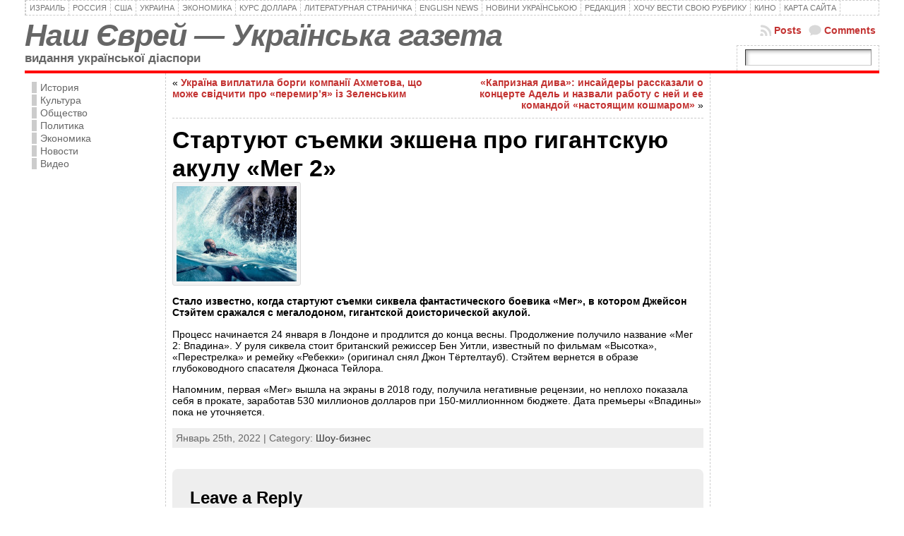

--- FILE ---
content_type: text/html; charset=utf-8
request_url: https://www.google.com/recaptcha/api2/aframe
body_size: 268
content:
<!DOCTYPE HTML><html><head><meta http-equiv="content-type" content="text/html; charset=UTF-8"></head><body><script nonce="S2lquJyZETSO5rWUdLEzSA">/** Anti-fraud and anti-abuse applications only. See google.com/recaptcha */ try{var clients={'sodar':'https://pagead2.googlesyndication.com/pagead/sodar?'};window.addEventListener("message",function(a){try{if(a.source===window.parent){var b=JSON.parse(a.data);var c=clients[b['id']];if(c){var d=document.createElement('img');d.src=c+b['params']+'&rc='+(localStorage.getItem("rc::a")?sessionStorage.getItem("rc::b"):"");window.document.body.appendChild(d);sessionStorage.setItem("rc::e",parseInt(sessionStorage.getItem("rc::e")||0)+1);localStorage.setItem("rc::h",'1768663545255');}}}catch(b){}});window.parent.postMessage("_grecaptcha_ready", "*");}catch(b){}</script></body></html>